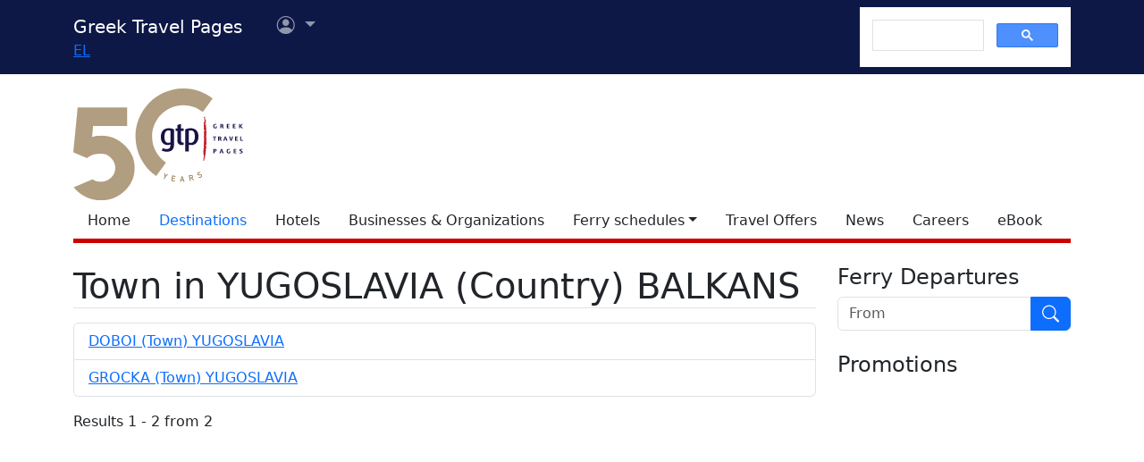

--- FILE ---
content_type: text/html; charset=utf-8
request_url: https://www.google.com/recaptcha/api2/aframe
body_size: 111
content:
<!DOCTYPE HTML><html><head><meta http-equiv="content-type" content="text/html; charset=UTF-8"></head><body><script nonce="iE7j16qccSvJaEnXbjmAMg">/** Anti-fraud and anti-abuse applications only. See google.com/recaptcha */ try{var clients={'sodar':'https://pagead2.googlesyndication.com/pagead/sodar?'};window.addEventListener("message",function(a){try{if(a.source===window.parent){var b=JSON.parse(a.data);var c=clients[b['id']];if(c){var d=document.createElement('img');d.src=c+b['params']+'&rc='+(localStorage.getItem("rc::a")?sessionStorage.getItem("rc::b"):"");window.document.body.appendChild(d);sessionStorage.setItem("rc::e",parseInt(sessionStorage.getItem("rc::e")||0)+1);localStorage.setItem("rc::h",'1763951762116');}}}catch(b){}});window.parent.postMessage("_grecaptcha_ready", "*");}catch(b){}</script></body></html>